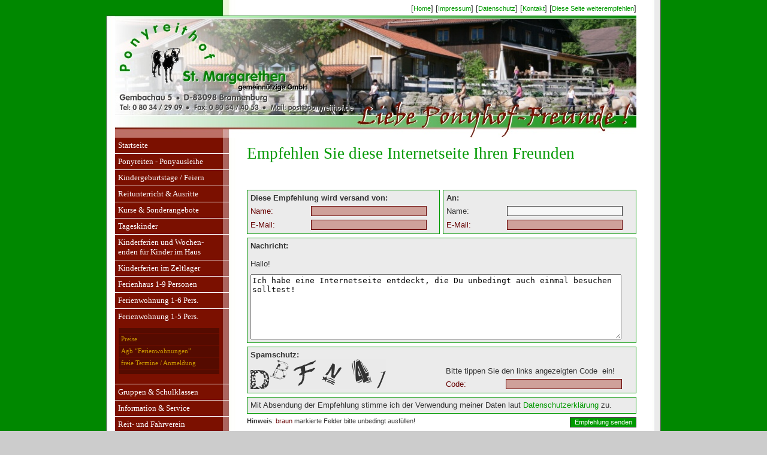

--- FILE ---
content_type: text/html; charset=ISO-8859-1
request_url: https://www.ponyreithof.de/start/empfehlen.php?url=start/reservierung_whg_hs&navid=ferienwohnung2
body_size: 5949
content:
<!DOCTYPE HTML PUBLIC "-//W3C//DTD HTML 4.0 Transitional//EN">
<html>
<head>
<meta http-equiv="Content-Type" content="text/html; charset=ISO-8859-1">
<title>Ponyreithof St. Margarethen - Reiten, Reitferien, Reitunterricht, Ausritte Ponyreiten für Kinder und Familien, Ferienwohnungen, Zeltlager, Ponyhof, Bayern, Oberbayern, Rosenheim, Reitstall</title>
<script type="text/javascript">
function show (id)
{
  if (document.getElementById(id).style.visibility=="hidden")
  {
     document.getElementById(id).style.visibility="visible";
  } else
  {
   document.getElementById(id).style.visibility="hidden";
  }
}
</script>
<meta name="keywords" content="reiten, pferd, reiter, pferde, kinder, ferien, urlaub, ponyhof, ponyreithof, unterricht, reitunterricht, reitstall, reithof, pferdehof, kinderferien, pony, ponies, reitplatz, reithalle, zeltlager, ponyreiten, gewinnspiel, ferienwohnung, oberbayern, rosenheim, brannenburg, kiosk, kind">
<meta name="description" content="Ponyreithof Ponyhof St. Margarethen bietet Reiten, Pferde, Ponyreiten, Reitferien und Urlaub für Kinder, Jugendliche und Familien. Ferienwohnungen, Zeltlager, Reitunterricht in Oberbayern Rosenheim Brannenburg">
<meta name="content-language" content="de">
<meta name="author" content="Stefan Haug - www.sdh-webdesign.de - www.der-websiteprofi.de">
<meta name="rating" content="general">
<meta name="robots" content="index, follow">
<meta name="revisit-after" content="30 days">
<meta name="distribution" content="global">
<meta name="page-topic" content="Reisen, Sport, Kinder, Familien, Reiten, Urlaub">
<meta name="page-type" content="Information">
<meta name="audience" content="all">
<script type="text/javascript">
<!--
function expand(a) {
  thisSec = eval("e_" + a);
  if(thisSec != null) if(thisSec.length) if(thisSec[0].style.display != "none") for(a = 0;a < thisSec.length;a++)thisSec[a].style.display = "none";
  else for(a = 0;a < thisSec.length;a++)thisSec[a].style.display = "inline";
  else thisSec.style.display = thisSec.style.display != "none" ? "none" : "inline";
}
//-->
</script>
<script language="JavaScript">
var speed = 0;
var control = 1;
function blinken()
{
if (control == 1)
{
window.status="Ponyreithof St. Margarethen ...Reitferien für Kinder, Jugendliche und Familien";
control=0;
} 
else
{
window.status="Ponyreithof St. Margarethen ...Reitferien für Kinder, Jugendliche und Familien";
control=1;
}
setTimeout("blinken()",speed);
}
</script>
<link rel=stylesheet type="text/css" href="../start/style.css">
<link rel=stylesheet type="text/css" href="../start/site.css">
<style>
</style>
</head>
<body NOF="(MB=(ZeroMargins, 0, 0, 0, 0), L=(empfehlenLayout, 926, 766))" style="scrollbar-base-color: rgb(0,153,0); scrollbar-arrow-color: rgb(102,0,0);" onLoad="blinken()" topmargin=0 leftmargin=0 marginwidth=0 marginheight=0>
    <table cellpadding=0 cellspacing=0 width="100%" height="100%" valign=top>
        <tr>
            <td valign=top class="TextObject">
                <p style="text-align: center;">
                    <table width="100%" border=0 cellspacing=0 cellpadding=0 nof=te>
                        <tr>
                            <td align="CENTER">
                                <table id="Tabelle99" border=0 background="../img-nav/ponyreithof.jpg" cellspacing=0 cellpadding=0 width=926>
                                    <tr>
                                        <td width=15>
                                            <p><img src="/clearpixel.gif" width=15 height=1></p>
                                        </td>
                                        <td width=190>
                                            <p><img src="/clearpixel.gif" width=190 height=1></p>
                                        </td>
                                        <td width=680>
                                            <p><img src="/clearpixel.gif" width=680 height=1></p>
                                        </td>
                                        <td width=11>
                                            <p><img src="/clearpixel.gif" width=11 height=1></p>
                                        </td>
                                        <td width=30>
                                            <p><img src="/clearpixel.gif" width=30 height=1></p>
                                        </td>
                                    </tr>
                                    <tr>
                                        <td height=25>
                                            <p></p>
                                        </td>
                                        <td colspan=2>
                                            <p style="text-align: right;">[<a style="font-size: 8pt;" href="../index.php">Home</a>] [<a style="font-size: 8pt;" href="/start/impressum.php?navid=ferienwohnung2">Impressum</a>] [<a style="font-size: 8pt;" href="/start/datenschutz.php?navid=ferienwohnung2">Datenschutz</a>] [<a style="font-size: 8pt;" href="/start/kontakt.php?navid=ferienwohnung2">Kontakt</a>]&nbsp;[<a style="font-size: 8pt;" href="/start/empfehlen.php?url=start/empfehlen&navid=ferienwohnung2">Diese Seite weiterempfehlen</a>]</p>
                                        </td>
                                        <td>
                                            <p></p>
                                        </td>
                                        <td>
                                            <p></p>
                                        </td>
                                    </tr>
                                    <tr>
                                        <td style="background-image: url('../img-nav/reiterferien.jpg');">
                                            <p></p>
                                        </td>
                                        <td colspan=2 style="background-image: url('/img-nav/reitschule.jpg');">
                                            <p>
                                                <table width="100%" border=0 cellspacing=0 cellpadding=0 nof=te>
                                                    <tr>
                                                        <td align="LEFT"><img id="Bild3" height=6 width=870 src="../img-nav/reitferien.jpg" border=0></td>
                                                    </tr>
                                                </table>
                                            </p>
                                        </td>
                                        <td>
                                            <p></p>
                                        </td>
                                        <td>
                                            <p></p>
                                        </td>
                                    </tr>
                                    <tr>
                                        <td style="background-image: url('../img-nav/reiterferien2.jpg');">
                                            <p></p>
                                        </td>
                                        <td colspan=2 style="background-image: url('/img-nav/reithof.jpg');">
                                            <p><img id="Bild4" height=198 width=870 src="../ponyhof.jpg" vspace=0 hspace=0 align="TOP" border=0></p>
                                        </td>
                                        <td>
                                            <p></p>
                                        </td>
                                        <td>
                                            <p></p>
                                        </td>
                                    </tr>
                                    <tr>
                                        <td style="background-image: url('../img-nav/reiterferien2.jpg');">
                                            <p></p>
                                        </td>
                                        <td style="background-image: url('../img-nav/reitstall.jpg');" valign=top>
                                            <p>                <table id="Tabelle3" border=0 cellspacing=0 cellpadding=5 width="100%">
                    <tr>
                                                <td width=180 style="background-image: url('../img-nav/kinderferien.jpg');" id="startseite">
                            <p><script type="text/javascript">
<!--
function wechsel_startseite (was) { document.getElementById("startseite").style.backgroundImage = was;}
//-->
</script>
<a style="font-family: 'Comic Sans MS', Tekton, Blueprint, 'Dom Casual', 'Dom Casual BT', cursive; color: rgb(255,255,255); text-decoration: none ;" href="../index.php" onMouseOver="wechsel_startseite('url(/img-nav/reitschule.jpg)')" onMouseOut="wechsel_startseite('url(/img-nav/kinderferien.jpg)')"
>Startseite</a></p>
                        </td>
                    </tr>
                                        <tr>
                                                <td width=180 style="background-image: url('../img-nav/kinderferien.jpg'); border-top: 1pt solid rgb(255,255,255);" id="ponyreiten">
                            <p><script type="text/javascript">
<!--
function wechsel_ponyreiten (was) { document.getElementById("ponyreiten").style.backgroundImage = was;}
//-->
</script>
<a style="font-family: 'Comic Sans MS', Tekton, Blueprint, 'Dom Casual', 'Dom Casual BT', cursive; color: rgb(255,255,255); text-decoration: none ;" href="../ponyreiten/index.php" onMouseOver="wechsel_ponyreiten('url(/img-nav/reitschule.jpg)')" onMouseOut="wechsel_ponyreiten('url(/img-nav/kinderferien.jpg)')"
>Ponyreiten - Ponyausleihe</a></p>
                        </td>
                    </tr>
                                        <tr>
                                                <td width=180 style="background-image: url('../img-nav/kinderferien.jpg'); border-top: 1pt solid rgb(255,255,255);" id="feiern">
                            <p><script type="text/javascript">
<!--
function wechsel_feiern (was) { document.getElementById("feiern").style.backgroundImage = was;}
//-->
</script>
<a style="font-family: 'Comic Sans MS', Tekton, Blueprint, 'Dom Casual', 'Dom Casual BT', cursive; color: rgb(255,255,255); text-decoration: none ;" href="../feiern/index.php" onMouseOver="wechsel_feiern('url(/img-nav/reitschule.jpg)')" onMouseOut="wechsel_feiern('url(/img-nav/kinderferien.jpg)')"
>Kindergeburtstage / Feiern</a></p>
                        </td>
                    </tr>
                    <tr>
                                                <td width=180 style="background-image: url('../img-nav/kinderferien.jpg'); border-top: 1pt solid rgb(255,255,255);" id="reitunterricht">
                            <p><script type="text/javascript">
<!--
function wechsel_reitunterricht (was) { document.getElementById("reitunterricht").style.backgroundImage = was;}
//-->
</script>
<a style="font-family: 'Comic Sans MS', Tekton, Blueprint, 'Dom Casual', 'Dom Casual BT', cursive; color: rgb(255,255,255); text-decoration: none ;" href="../reitunterricht/index.php" onMouseOver="wechsel_reitunterricht('url(/img-nav/reitschule.jpg)')" onMouseOut="wechsel_reitunterricht('url(/img-nav/kinderferien.jpg)')"
>Reitunterricht &amp; Ausritte</a></p>
                        </td>
                    </tr>
                                        <tr>
                                                <td width=180 style="background-image: url('../img-nav/kinderferien.jpg'); border-top: 1pt solid rgb(255,255,255);" id="kurseundsonderangebote">
                            <p><script type="text/javascript">
<!--
function wechsel_kurseundsonderangebote (was) { document.getElementById("kurseundsonderangebote").style.backgroundImage = was;}
//-->
</script>
<a style="font-family: 'Comic Sans MS', Tekton, Blueprint, 'Dom Casual', 'Dom Casual BT', cursive; color: rgb(255,255,255); text-decoration: none ;" href="../kurse-und-sonderangebote/index.php" onMouseOver="wechsel_kurseundsonderangebote('url(/img-nav/reitschule.jpg)')" onMouseOut="wechsel_kurseundsonderangebote('url(/img-nav/kinderferien.jpg)')"
>Kurse &amp; Sonderangebote</a></p>
                        </td>
                    </tr>
                                        <tr>
                                                <td width=180 style="background-image: url('../img-nav/kinderferien.jpg'); border-top: 1pt solid rgb(255,255,255);" id="tageskinder">
                            <p><script type="text/javascript">
<!--
function wechsel_tageskinder (was) { document.getElementById("tageskinder").style.backgroundImage = was;}
//-->
</script>
<a style="font-family: 'Comic Sans MS', Tekton, Blueprint, 'Dom Casual', 'Dom Casual BT', cursive; color: rgb(255,255,255); text-decoration: none ;" href="../tageskinder/index.php" onMouseOver="wechsel_tageskinder('url(/img-nav/reitschule.jpg)')" onMouseOut="wechsel_tageskinder('url(/img-nav/kinderferien.jpg)')"
>Tageskinder</a></p>
                        </td>
                    </tr>
                    <tr>
                                                <td width=180 style="background-image: url('../img-nav/kinderferien.jpg'); border-top: 1pt solid rgb(255,255,255);" id="kinderferienimhaus">
                            <p><script type="text/javascript">
<!--
function wechsel_kinderferienimhaus (was) { document.getElementById("kinderferienimhaus").style.backgroundImage = was;}
//-->
</script>
<a style="font-family: 'Comic Sans MS', Tekton, Blueprint, 'Dom Casual', 'Dom Casual BT', cursive; color: rgb(255,255,255); text-decoration: none ;" href="../kinderferien-im-haus/index.php" onMouseOver="wechsel_kinderferienimhaus('url(/img-nav/reitschule.jpg)')" onMouseOut="wechsel_kinderferienimhaus('url(/img-nav/kinderferien.jpg)')"
>Kinderferien und Wochen-<br>enden für Kinder im Haus</a></p>
                        </td>
                    </tr>
                                        <tr>
                                                <td width=180 style="background-image: url('../img-nav/kinderferien.jpg'); border-top: 1pt solid rgb(255,255,255);" id="kinderferienimzeltlager">
                            <p><script type="text/javascript">
<!--
function wechsel_kinderferienimzeltlager (was) { document.getElementById("kinderferienimzeltlager").style.backgroundImage = was;}
//-->
</script>
<a style="font-family: 'Comic Sans MS', Tekton, Blueprint, 'Dom Casual', 'Dom Casual BT', cursive; color: rgb(255,255,255); text-decoration: none ;" href="../kinderferien-im-zeltlager/index.php" onMouseOver="wechsel_kinderferienimzeltlager('url(/img-nav/reitschule.jpg)')" onMouseOut="wechsel_kinderferienimzeltlager('url(/img-nav/kinderferien.jpg)')"
>Kinderferien im Zeltlager</a></p>
                        </td>
                    </tr>
                                        <tr>
                                                <td width=180 style="background-image: url('../img-nav/kinderferien.jpg'); border-top: 1pt solid rgb(255,255,255);" id="ferienhaus">
                            <p><script type="text/javascript">
<!--
function wechsel_ferienhaus (was) { document.getElementById("ferienhaus").style.backgroundImage = was;}
//-->
</script>
<a style="font-family: 'Comic Sans MS', Tekton, Blueprint, 'Dom Casual', 'Dom Casual BT', cursive; color: rgb(255,255,255); text-decoration: none ;" href="../ferienhaus/index.php" onMouseOver="wechsel_ferienhaus('url(/img-nav/reitschule.jpg)')" onMouseOut="wechsel_ferienhaus('url(/img-nav/kinderferien.jpg)')"
>Ferienhaus 1-9 Personen</a></p>
                        </td>
                    </tr>
                                        <tr>
                                                <td width=180 style="background-image: url('../img-nav/kinderferien.jpg'); border-top: 1pt solid rgb(255,255,255);" id="ferienwohnung1">
                            <p><script type="text/javascript">
<!--
function wechsel_ferienwohnung1 (was) { document.getElementById("ferienwohnung1").style.backgroundImage = was;}
//-->
</script>
<a style="font-family: 'Comic Sans MS', Tekton, Blueprint, 'Dom Casual', 'Dom Casual BT', cursive; color: rgb(255,255,255); text-decoration: none ;" href="../ferienwohnung1/index.php" onMouseOver="wechsel_ferienwohnung1('url(/img-nav/reitschule.jpg)')" onMouseOut="wechsel_ferienwohnung1('url(/img-nav/kinderferien.jpg)')"
>Ferienwohnung 1-6 Pers.</a></p>
                        </td>
                    </tr>
                                        <tr>
                                                <td width=180 style="background-image: url('../img-nav/kinderferien.jpg'); border-top: 1pt solid rgb(255,255,255);" id="ferienwohnung2">
                            <p><script type="text/javascript">
<!--
function wechsel_ferienwohnung2 (was) { document.getElementById("ferienwohnung2").style.backgroundImage = was;}
//-->
</script>
<a style="font-family: 'Comic Sans MS', Tekton, Blueprint, 'Dom Casual', 'Dom Casual BT', cursive; color: rgb(255,255,255); text-decoration: none ;" href="../ferienwohnung2/index.php" onMouseOver="wechsel_ferienwohnung2('url(/img-nav/reitschule.jpg)')" onMouseOut="wechsel_ferienwohnung2('url(/img-nav/kinderferien.jpg)')"
>Ferienwohnung 1-5 Pers.</a></p>
                        </td>
                    </tr>
                                        <tr>
                        <td width=180 style="background-image: url('../img-nav/kinderferien.jpg');">
                            <p>
                                <table id="Tabelle9" border=0 cellspacing=1 cellpadding=4 width="100%">
                                    <tr>
                                        <td width=160 style="background-image: url('../img-nav/pferdehof.jpg');" height=4>
                                            <p></p>
                                        </td>
                                        <td width=1>
                                            <p></p>
                                        </td>
                                    </tr>
                                    <tr>
                                                                                <td width=160 style="background-image: url('../img-nav/pferdehof.jpg');" id="preise">
                                            <p style="text-align: left;"><script type="text/javascript">
<!--
function wechsel_preise (was) { document.getElementById("preise").style.backgroundImage = was;}
//-->
</script>
<a style="font-family: 'Comic Sans MS', Tekton, Blueprint, 'Dom Casual', 'Dom Casual BT', cursive; font-size: 8pt; color: rgb(204,153,0); text-decoration: none ;" href="../ferienwohnung2/preise.php" onMouseOver="wechsel_preise('url(/img-nav/reithof.jpg)')" onMouseOut="wechsel_preise('url(/img-nav/pferdehof.jpg)')"
>Preise</a></p>
                                        </td>
                                        <td>
                                            <p></p>
                                        </td>
                                    </tr>
                                    <tr>
                                                                                <td width=160 style="background-image: url('../img-nav/pferdehof.jpg');" id="agb">
                                            <p style="text-align: left;"><script type="text/javascript">
<!--
function wechsel_agb (was) { document.getElementById("agb").style.backgroundImage = was;}
//-->
</script>
<a style="font-family: 'Comic Sans MS', Tekton, Blueprint, 'Dom Casual', 'Dom Casual BT', cursive; font-size: 8pt; color: rgb(204,153,0); text-decoration: none ;" href="../ferienwohnung2/agb.php" onMouseOver="wechsel_agb('url(/img-nav/reithof.jpg)')" onMouseOut="wechsel_agb('url(/img-nav/pferdehof.jpg)')"
>Agb “Ferienwohnungen”</a></p>
                                        </td>
                                        <td>
                                            <p></p>
                                        </td>
                                    </tr>
                                    <tr>
                                                                                <td width=160 style="background-image: url('../img-nav/pferdehof.jpg');" id="reservierung">
                                            <p><script type="text/javascript">
<!--
function wechsel_reservierung (was) { document.getElementById("reservierung").style.backgroundImage = was;}
//-->
</script>
<a style="font-family: 'Comic Sans MS', Tekton, Blueprint, 'Dom Casual', 'Dom Casual BT', cursive; font-size: 8pt; color: rgb(204,153,0); text-decoration: none ;" href="/start/reservierung_whg_hs.php?navid=ferienwohnung2" onMouseOver="wechsel_reservierung('url(/img-nav/reithof.jpg)')" onMouseOut="wechsel_reservierung('url(/img-nav/pferdehof.jpg)')"
>freie Termine / Anmeldung</a></p>
                                        </td>
                                        <td>
                                            <p></p>
                                        </td>
                                    </tr>
                                    <tr>
                                        <td height=4 style="background-image: url('/img-nav/pferdehof.jpg');">
                                            <p></p>
                                        </td>
                                        <td>
                                            <p></p>
                                        </td>
                                    </tr>
                                    <tr>
                                        <td>
                                            <p><table width="100%" border=0 cellspacing=0 cellpadding=0><tr><td align="CENTER"><img src="/clearpixel.gif" width=152 height=1 border=0></td></tr></table></p>
                                        </td>
                                        <td>
                                            <p></p>
                                        </td>
                                    </tr>
                                </table>
                            </p>
                        </td>
                    </tr>
                                        <tr>
                                                <td width=180 style="background-image: url('../img-nav/kinderferien.jpg'); border-top: 1pt solid rgb(255,255,255);" id="gruppenschulklassen">
                            <p><script type="text/javascript">
<!--
function wechsel_gruppenschulklassen (was) { document.getElementById("gruppenschulklassen").style.backgroundImage = was;}
//-->
</script>
<a style="font-family: 'Comic Sans MS', Tekton, Blueprint, 'Dom Casual', 'Dom Casual BT', cursive; color: rgb(255,255,255); text-decoration: none ;" href="../gruppen/index.php" onMouseOver="wechsel_gruppenschulklassen('url(/img-nav/reitschule.jpg)')" onMouseOut="wechsel_gruppenschulklassen('url(/img-nav/kinderferien.jpg)')"
>Gruppen &amp; Schulklassen</a></p>
                        </td>
                    </tr>
                                        <tr>
                                                <td width=180 style="background-image: url('../img-nav/kinderferien.jpg'); border-top: 1pt solid rgb(255,255,255);" height=19 id="service">
                            <p><script type="text/javascript">
<!--
function wechsel_service (was) { document.getElementById("service").style.backgroundImage = was;}
//-->
</script>
<a style="font-family: 'Comic Sans MS', Tekton, Blueprint, 'Dom Casual', 'Dom Casual BT', cursive; color: rgb(255,255,255); text-decoration: none ;" href="../service/index.php" onMouseOver="wechsel_service('url(/img-nav/reitschule.jpg)')" onMouseOut="wechsel_service('url(/img-nav/kinderferien.jpg)')"
>Information &amp; Service</a></p>
                        </td>
                    </tr>
                                        <tr>
                                                <td width=180 style="background-image: url('../img-nav/kinderferien.jpg'); border-top: 1pt solid rgb(255,255,255);" id="rufv">
                            <p><script type="text/javascript">
<!--
function wechsel_rufv (was) { document.getElementById("rufv").style.backgroundImage = was;}
//-->
</script>
<a style="font-family: 'Comic Sans MS', Tekton, Blueprint, 'Dom Casual', 'Dom Casual BT', cursive; color: rgb(255,255,255); text-decoration: none ;" href="http://www.rufv-st-margarethen.de" onMouseOver="wechsel_rufv('url(/img-nav/reitschule.jpg)')" onMouseOut="wechsel_rufv('url(/img-nav/kinderferien.jpg)')"
>Reit- und Fahrverein</a></p>
                        </td>
                    </tr>
                                        <tr>
                        <td height=16>
                            <p></p>
                        </td>
                    </tr>
                                        <tr>
                        <td height=180>
                            <p></p>
                        </td>
                    </tr>
                                    </table>
                </p>
                                        </td>
                                        <td colspan=2 valign=top>
                                            <p>
                                                <table width="100%" border=0 cellspacing=0 cellpadding=0 nof=te>
                                                    <tr>
                                                        <td align="RIGHT">
                                                            <table id="Tabelle5" border=0 cellspacing=0 cellpadding=0 width=672>
                                                                <tr>
                                                                    <td colspan=6 style="padding: 11px;">
                                                                        <h1><div style="position:relative; left:75; top:75; width:0; height:0; border:0">
<div id="datenschutzerklaerung" style='position:absolute; padding:0px; left:0; top:0;visibility:hidden'>
<table BGCOLOR="#FFFFFF">
<tr>
<td style="padding: 10px;">
<p><b><span style="font-size: 14pt;">Datenschutzerklärung</span></p></p>
</td>
<td align="right" valign="top" style="padding: 5px;">
<p style="text-align: right;">[<a href="javascript:show('datenschutzerklaerung')">schließen</a>]</p>
</td>
</tr>
<tr>
<td colspan=2 style="padding: 5px;">
<iframe width="500" height="250" frameborder="0" scrolling="yes" marginheight="0" marginwidth="0" src="https://www.ponyreithof.de/htm-nav/datenschutzerklaerung.php">Falls die Datenschutzerklärung nicht automatisch angezeigt wird, klicken Sie bitte <a href="https://www.ponyreithof.de/htm-nav/datenschutzerklaerung.php" target="newwindow">hier</a>.</iframe>
</td>
</tr>
</table>
</div>
</div>Empfehlen Sie diese Internetseite Ihren Freunden</td>
                                                                </tr>
                                                                                                                                <tr>
                                                                    <td colspan=6 style="padding: 11px;">
                                                                        <p>
                                                                            <table width="100%" border=0 cellspacing=0 cellpadding=0 nof=te>
                                                                                <tr>
                                                                                    <td align="CENTER">
                                                                                        <form name="empfehlen" action="./empfehlen.php" METHOD=POST>
                                                                                            <input TYPE=HIDDEN name="action" value="send"><input TYPE=HIDDEN name="url" value="start/reservierung_whg_hs"><input TYPE=HIDDEN name="navid" value="ferienwohnung2"><input TYPE=HIDDEN name="sz" value="5">
                                                                                            <table id="Tabelle12" border=0 cellspacing=0 cellpadding=0 width=650>
                                                                                                                                                                                                <tr>
                                                                                                    <td width=322>
                                                                                                        <p><table width="100%" border=0 cellspacing=0 cellpadding=0><tr><td align="CENTER"><img src="/clearpixel.gif" width=322 height=1 border=0></td></tr></table></p>
                                                                                                    </td>
                                                                                                    <td width=6>
                                                                                                        <p><table width="100%" border=0 cellspacing=0 cellpadding=0><tr><td align="CENTER"><img src="/clearpixel.gif" width=5 height=1 border=0></td></tr></table></p>
                                                                                                    </td>
                                                                                                    <td width=322>
                                                                                                        <p><table width="100%" border=0 cellspacing=0 cellpadding=0><tr><td align="CENTER"><img src="/clearpixel.gif" width=322 height=5 border=0></td></tr></table></p>
                                                                                                    </td>
                                                                                                </tr>
                                                                                                <tr>
                                                                                                    <td width=322 style="background-image: url('../img-nav/ponyhof.gif'); border: 1pt solid rgb(0,153,0); padding: 2px;">
                                                                                                        <p>
                                                                                                            <table id="Tabelle48" border=0 cellspacing=0 cellpadding=0 width=300>
                                                                                                                <tr>
                                                                                                                    <td colspan=2 style="padding: 3px;">
                                                                                                                        <p style="text-align: left;"><b>Diese Empfehlung wird versand von:</b></p>
                                                                                                                    </td>
                                                                                                                </tr>
                                                                                                                <tr>
                                                                                                                    <td width=50 style="padding: 3px;">
                                                                                                                        <p><span style="color: rgb(102,0,0);">Name:</span></p>
                                                                                                                    </td>
                                                                                                                    <td width=250 style="padding: 3px;">
                                                                                                                        <p>
                                                                                                                            <table width="100%" border=0 cellspacing=0 cellpadding=0 nof=te>
                                                                                                                                <tr>
                                                                                                                                    <td align="RIGHT"><input id="Eingabefeld8" type=text name="absname" value="" size=30 maxlength=50 class="pflichtfield"></td>
                                                                                                                                </tr>
                                                                                                                            </table>
                                                                                                                        </p>
                                                                                                                    </td>
                                                                                                                </tr>
                                                                                                                <tr>
                                                                                                                    <td width=50 style="padding: 3px;">
                                                                                                                        <p><span style="color: rgb(102,0,0);">E-Mail:</span></p>
                                                                                                                    </td>
                                                                                                                    <td width=250 style="padding: 3px;">
                                                                                                                        <p>
                                                                                                                            <table width="100%" border=0 cellspacing=0 cellpadding=0 nof=te>
                                                                                                                                <tr>
                                                                                                                                    <td align="RIGHT"><input id="Eingabefeld9" type=text name="absmail" value="" size=30 maxlength=50 class="pflichtfield"></td>
                                                                                                                                </tr>
                                                                                                                            </table>
                                                                                                                        </p>
                                                                                                                    </td>
                                                                                                                </tr>
                                                                                                            </table>
                                                                                                        </p>
                                                                                                    </td>
                                                                                                    <td>
                                                                                                        <p></p>
                                                                                                    </td>
                                                                                                    <td width=322 style="background-image: url('../img-nav/ponyhof.gif'); border: 1pt solid rgb(0,153,0); padding: 2px;">
                                                                                                        <p>
                                                                                                            <table id="Tabelle49" border=0 cellspacing=0 cellpadding=0 width=300>
                                                                                                                <tr>
                                                                                                                    <td colspan=2 style="padding: 3px;">
                                                                                                                        <p style="text-align: left;"><b>An:</b></p>
                                                                                                                    </td>
                                                                                                                </tr>
                                                                                                                <tr>
                                                                                                                    <td width=50 style="padding: 3px;">
                                                                                                                        <p>Name:</p>
                                                                                                                    </td>
                                                                                                                    <td width=250 style="padding: 3px;">
                                                                                                                        <p>
                                                                                                                            <table width="100%" border=0 cellspacing=0 cellpadding=0 nof=te>
                                                                                                                                <tr>
                                                                                                                                    <td align="RIGHT"><input id="Eingabefeld10" type=text name="empfname" value="" size=30 maxlength=50 class="formfield"></td>
                                                                                                                                </tr>
                                                                                                                            </table>
                                                                                                                        </p>
                                                                                                                    </td>
                                                                                                                </tr>
                                                                                                                <tr>
                                                                                                                    <td width=50 style="padding: 3px;">
                                                                                                                        <p><span style="color: rgb(102,0,0);">E-Mail:</span></p>
                                                                                                                    </td>
                                                                                                                    <td width=250 style="padding: 3px;">
                                                                                                                        <p>
                                                                                                                            <table width="100%" border=0 cellspacing=0 cellpadding=0 nof=te>
                                                                                                                                <tr>
                                                                                                                                    <td align="RIGHT"><input id="Eingabefeld11" type=text name="empfmail" value="" size=30 maxlength=50 class="pflichtfield"></td>
                                                                                                                                </tr>
                                                                                                                            </table>
                                                                                                                        </p>
                                                                                                                    </td>
                                                                                                                </tr>
                                                                                                            </table>
                                                                                                        </p>
                                                                                                    </td>
                                                                                                </tr>
                                                                                                <tr>
                                                                                                    <td colspan=3 style="padding: 3px;" height=5>
                                                                                                        <p></p>
                                                                                                    </td>
                                                                                                </tr>
                                                                                                <tr>
                                                                                                    <td colspan=3 style="background-image: url('../img-nav/ponyhof.gif'); padding: 5px; border-left: 1pt solid rgb(0,153,0); border-top: 1pt solid rgb(0,153,0); border-right: 1pt solid rgb(0,153,0);">
                                                                                                        <p><b>Nachricht:<br></b><br>Hallo!</p>
                                                                                                    </td>
                                                                                                </tr>
                                                                                                <tr>
                                                                                                    <td colspan=3 style="background-image: url('../img-nav/ponyhof.gif'); padding: 5px; border-left: 1pt solid rgb(0,153,0); border-right: 1pt solid rgb(0,153,0); border-bottom: 1pt solid rgb(0,153,0);">
                                                                                                        <p><textarea WRAP=PHYSICAL name="mitteilung" rows=7 cols=75 class="formfield; style="width:650px;">Ich habe eine Internetseite entdeckt, die Du unbedingt auch einmal besuchen solltest!</textarea></p>
                                                                                                    </td>
                                                                                                </tr>
                                                                                                <tr>
                                                                                                    <td colspan=3 style="padding: 3px;" height=5>
                                                                                                        <p></p>
                                                                                                    </td>
                                                                                                </tr>
                                                                                                <tr>
                                                                                                    <td width=322 style="background-image: url('../img-nav/ponyhof.gif'); padding: 5px; border-left: 1pt solid rgb(0,153,0); border-top: 1pt solid rgb(0,153,0); border-bottom: 1pt solid rgb(0,153,0);">
                                                                                                        <p><b>Spamschutz:</b><br>
                                                                                                            <table id="Tabelle98" border=0 cellspacing=0 cellpadding=0 width=227>
                                                                                                                <tr>
                                                                                                                    <td width=227 style="background-image: url('/img-nav/kontrolleurlaub.gif');">
                                                                                                                        <p><table width="100%" border=0 cellspacing=0 cellpadding=0><tr><td align="CENTER"><img src="/clearpixel.gif" width=227 height=50 border=0></td></tr></table></p>
                                                                                                                    </td>
                                                                                                                </tr>
                                                                                                            </table>
                                                                                                        </p>
                                                                                                    </td>
                                                                                                    <td width=6 style="background-image: url('../img-nav/ponyhof.gif'); border-top: 1pt solid rgb(0,153,0); border-bottom: 1pt solid rgb(0,153,0);">
                                                                                                        <p>&nbsp;</p>
                                                                                                    </td>
                                                                                                    <td valign=bottom width=322 style="background-image: url('../img-nav/ponyhof.gif'); padding: 2px; border-top: 1pt solid rgb(0,153,0); border-right: 1pt solid rgb(0,153,0); border-bottom: 1pt solid rgb(0,153,0);">
                                                                                                        <p>
                                                                                                            <table id="Tabelle97" border=0 cellspacing=0 cellpadding=0 width=300>
                                                                                                                <tr>
                                                                                                                    <td colspan=2 style="padding: 3px;">
                                                                                                                        <p>Bitte tippen Sie den links angezeigten Code&nbsp; ein!</p>
                                                                                                                    </td>
                                                                                                                </tr>
                                                                                                                <tr>
                                                                                                                    <td width=50 style="padding: 3px;">
                                                                                                                        <p><span style="color: rgb(102,0,0);">Code:</span></p>
                                                                                                                    </td>
                                                                                                                    <td width=250 style="padding: 3px;">
                                                                                                                        <p>
                                                                                                                            <table width="100%" border=0 cellspacing=0 cellpadding=0 nof=te>
                                                                                                                                <tr>
                                                                                                                                    <td align="RIGHT"><input id="Eingabefeld12" type=text name="code" value="" size=30 maxlength=6 class="pflichtfield"></td>
                                                                                                                                </tr>
                                                                                                                            </table>
                                                                                                                        </p>
                                                                                                                    </td>
                                                                                                                </tr>
                                                                                                            </table>
                                                                                                        </p>
                                                                                                    </td>
                                                                                                </tr>
                                                                                                <tr>
                                                                                                    <td colspan=3 style="padding: 3px;" height=5>
                                                                                                        <p></p>
                                                                                                    </td>
                                                                                                </tr>
                                                                                                <tr>
                                                                                                    <td colspan=3 style="background-image: url('../img-nav/ponyhof.gif'); border: 1pt solid rgb(0,153,0); padding: 5px;">
                                                                                                        <p style="text-align: left;">Mit Absendung der Empfehlung stimme ich der Verwendung meiner Daten laut <a href="javascript:show('datenschutzerklaerung')">Datenschutzerklärung</a> zu.</p>
                                                                                                    </td>
                                                                                                </tr>
                                                                                                <tr>
                                                                                                    <td colspan=3 style="padding: 3px;" height=5>
                                                                                                        <p></p>
                                                                                                    </td>
                                                                                                </tr>
                                                                                                <tr>
                                                                                                    <td valign=top width=322>
                                                                                                        <p><span style="font-size: 8pt;"><b>Hinweis</b>: <span style="color: rgb(102,0,0);">braun</span> markierte Felder bitte unbedingt ausfüllen!</span></p>
                                                                                                    </td>
                                                                                                    <td>
                                                                                                        <p></p>
                                                                                                    </td>
                                                                                                    <td width=322>
                                                                                                        <p>
                                                                                                            <table width="100%" border=0 cellspacing=0 cellpadding=0 nof=te>
                                                                                                                <tr>
                                                                                                                    <td align="RIGHT"><input type=submit name="Schaltfläche20" value="Empfehlung senden" id="Schaltflaeche20" class="button"></td>
                                                                                                                </tr>
                                                                                                            </table>
                                                                                                        </p>
                                                                                                    </td>
                                                                                                </tr>
                                                                                            </table>
                                                                                        </form>
                                                                                    </td>
                                                                                </tr>
                                                                            </table>
                                                                        </p>
                                                                    </td>
                                                                </tr>
                                                                                                                                <tr>
                                                                    <td width=112>
                                                                        <p><table width="100%" border=0 cellspacing=0 cellpadding=0><tr><td align="CENTER"><img src="/clearpixel.gif" width=112 height=1 border=0></td></tr></table></p>
                                                                    </td>
                                                                    <td width=112>
                                                                        <p><table width="100%" border=0 cellspacing=0 cellpadding=0><tr><td align="CENTER"><img src="/clearpixel.gif" width=112 height=1 border=0></td></tr></table></p>
                                                                    </td>
                                                                    <td width=112>
                                                                        <p><table width="100%" border=0 cellspacing=0 cellpadding=0><tr><td align="CENTER"><img src="/clearpixel.gif" width=112 height=1 border=0></td></tr></table></p>
                                                                    </td>
                                                                    <td width=112>
                                                                        <p><table width="100%" border=0 cellspacing=0 cellpadding=0><tr><td align="CENTER"><img src="/clearpixel.gif" width=112 height=1 border=0></td></tr></table></p>
                                                                    </td>
                                                                    <td width=112>
                                                                        <p><table width="100%" border=0 cellspacing=0 cellpadding=0><tr><td align="CENTER"><img src="/clearpixel.gif" width=112 height=1 border=0></td></tr></table></p>
                                                                    </td>
                                                                    <td width=112>
                                                                        <p><table width="100%" border=0 cellspacing=0 cellpadding=0><tr><td align="CENTER"><img src="/clearpixel.gif" width=112 height=1 border=0></td></tr></table></p>
                                                                    </td>
                                                                </tr>
                                                            </table>
                                                        </td>
                                                    </tr>
                                                </table>
                                            </p>
                                        </td>
                                        <td>
                                            <p></p>
                                        </td>
                                    </tr>
                                </table>
                            </td>
                        </tr>
                    </table>
                </p>
            </td>
        </tr>
    </table>
</body>
</html>
 

--- FILE ---
content_type: text/html; charset=ISO-8859-1
request_url: https://www.ponyreithof.de/htm-nav/datenschutzerklaerung.php
body_size: 6083
content:
<!DOCTYPE HTML PUBLIC "-//W3C//DTD HTML 4.0 Transitional//EN"><html><head><meta http-equiv="Content-Type" content="text/html; charset=ISO-8859-1"><title>-</title><meta name="robots" content="noindex"><link rel=stylesheet type="text/css" href="../htm-nav/style.css"><link rel=stylesheet type="text/css" href="../htm-nav/site.css"><style></style></head><body NOF="(MB=(navigation, 0, 0, 0, 0), L=(datenschutzerklaerungLayout, 585, 4295))" style="background-color: rgb(255,255,255); background-image: none;" topmargin=0 leftmargin=0 marginwidth=0 marginheight=0><table cellpadding=0 cellspacing=0 width="100%" height="100%" valign=top><tr><td valign=top class="TextObject" style="padding: 5pt;"><p>Wir freuen uns über Ihr Interesse an unserer Homepage und unserem Unternehmen. Der Schutz Ihrer personenbezogenen Daten bei der Erhebung, Verarbeitung und Nutzung anlässlich Ihres Besuchs auf unserer Homepage ist uns ein wichtiges Anliegen.<br><br>Personenbezogene Daten (nachfolgend zumeist nur „Daten“ genannt) werden von uns nur im Rahmen der Erforderlichkeit sowie zum Zwecke der Bereitstellung eines funktionsfähigen und nutzerfreundlichen Internetauftritts, inklusive seiner Inhalte und der dort angebotenen Leistungen, verarbeitet.<br><br>Gemäß Art. 4 Ziffer 1. der Verordnung (EU) 2016/679, also der Datenschutz-Grundverordnung (nachfolgend nur „DSGVO“ genannt), gilt als „Verarbeitung“ jeder mit oder ohne Hilfe automatisierter Verfahren ausgeführter Vorgang oder jede solche Vorgangsreihe im Zusammenhang mit personenbezogenen Daten, wie das Erheben, das Erfassen, die Organisation, das Ordnen, die Speicherung, die Anpassung oder Veränderung, das Auslesen, das Abfragen, die Verwendung, die Offenlegung durch Übermittlung, Verbreitung oder eine andere Form der Bereitstellung, den Abgleich oder die Verknüpfung, die Einschränkung, das Löschen oder die Vernichtung.<br><br>Mit der nachfolgenden Datenschutzerklärung informieren wir Sie insbesondere über Art, Umfang, Zweck, Dauer und Rechtsgrundlage der Verarbeitung personenbezogener Daten, soweit wir entweder allein oder gemeinsam mit anderen über die Zwecke und Mittel der Verarbeitung entscheiden. Zudem informieren wir Sie nachfolgend über die von uns zu Optimierungszwecken sowie zur Steigerung der Nutzungsqualität eingesetzten Fremdkomponenten, soweit hierdurch Dritte Daten in wiederum eigener Verantwortung verarbeiten.<br><br>Unsere Datenschutzerklärung ist wie folgt gegliedert:<br><br>I. Informationen über uns als Verantwortliche<br>II. Rechte der Nutzer und Betroffenen<br>III. Informationen zur Datenverarbeitung<br><br><br><b>I. Informationen über uns als Verantwortliche</b></p><p>Verantwortlicher Anbieter dieses Internetauftritts im datenschutzrechtlichen Sinne ist:<br><br>Ponyreithof St. Margerethen gemeinnützige GmbH<br>Gembachau 5<br>83098 Brannenburg<br>Deutschland<br><br>Telefon: +49 (0)8034 2909<br>Telefax: +49 (0)8034 4053<br>E-Mail: <a href="../start/kontakt.php">post@ponyreithof.de</a><br><br>vertreten durch:<br><br>- Stefan Haug, Anschrift und Kontaktdaten wie Gesellschaft<br>- Matthias Haug, Anschrift und Kontaktdaten wie Gesellschaft<br><br>Datenschutzbeauftragte/r beim Anbieter ist:<br><br>Stefan Haug, Anschrift und Kontaktdaten wie Gesellschaft<br><br><br><b>II. Rechte der Nutzer und Betroffenen</b><br><br>Mit Blick auf die nachfolgend noch näher beschriebene Datenverarbeitung haben die Nutzer und Betroffenen das Recht</p><ul><li><div align=justify>auf Bestätigung, ob sie betreffende Daten verarbeitet werden, auf Auskunft über die verarbeiteten Daten, auf weitere Informationen über die Datenverarbeitung sowie auf Kopien der Daten (vgl. auch Art. 15 DSGVO); </div></li><li><div align=justify>auf Berichtigung oder Vervollständigung unrichtiger bzw. unvollständiger Daten (vgl. auch Art. 16 DSGVO); </div></li><li><div align=justify>auf unverzügliche Löschung der sie betreffenden Daten (vgl. auch Art. 17 DSGVO), oder, alternativ, soweit eine weitere Verarbeitung gemäß Art. 17 Abs. 3 DSGVO erforderlich ist, auf Einschränkung der Verarbeitung nach Maßgabe von Art. 18 DSGVO; </div></li><li><div align=justify>auf Erhalt der sie betreffenden und von ihnen bereitgestellten Daten und auf Übermittlung dieser Daten an andere Anbieter/Verantwortliche (vgl. auch Art. 20 DSGVO); </div></li><li><div align=justify>auf Beschwerde gegenüber der Aufsichtsbehörde, sofern sie der Ansicht sind, dass die sie betreffenden Daten durch den Anbieter unter Verstoß gegen datenschutzrechtliche Bestimmungen verarbeitet werden (vgl. auch Art. 77 DSGVO).</div></li></ul><p>Darüber hinaus ist der Anbieter dazu verpflichtet, alle Empfänger, denen gegenüber Daten durch den Anbieter offengelegt worden sind, über jedwede Berichtigung oder Löschung von Daten oder die Einschränkung der Verarbeitung, die aufgrund der Artikel 16, 17 Abs. 1, 18 DSGVO erfolgt, zu unterrichten. Diese Verpflichtung besteht jedoch nicht, soweit diese Mitteilung unmöglich oder mit einem unverhältnismäßigen Aufwand verbunden ist. Unbeschadet dessen hat der Nutzer ein Recht auf Auskunft über diese Empfänger.<br><br><b>Ebenfalls haben die Nutzer und Betroffenen nach Art. 21 DSGVO das Recht auf Widerspruch gegen die künftige Verarbeitung der sie betreffenden Daten, sofern die Daten durch den Anbieter nach Maßgabe von Art. 6 Abs. 1 lit. f) DSGVO verarbeitet werden. Insbesondere ist ein Widerspruch gegen die Datenverarbeitung zum Zwecke der Direktwerbung statthaft.<br><br><br>III. Informationen zur Datenverarbeitung<br><br></b>Ihre bei Nutzung unseres Internetauftritts verarbeiteten Daten werden gelöscht oder gesperrt, sobald der Zweck der Speicherung entfällt, der Löschung der Daten keine gesetzlichen Aufbewahrungspflichten entgegenstehen und nachfolgend keine anderslautenden Angaben zu einzelnen Verarbeitungsverfahren gemacht werden.<br><br><br><b>Serverdaten</b><br><br>Aus technischen Gründen, insbesondere zur Gewährleistung eines sicheren und stabilen Internetauftritts, werden Daten durch Ihren Internet-Browser an uns bzw. an unseren Webspace-Provider übermittelt. Mit diesen sog. Server-Logfiles werden u.a. Typ und Version Ihres Internetbrowsers, das Betriebssystem, die Website, von der aus Sie auf unseren Internetauftritt gewechselt haben (Referrer URL), die Website(s) unseres Internetauftritts, die Sie besuchen, Datum und Uhrzeit des jeweiligen Zugriffs sowie die IP-Adresse des Internetanschlusses, von dem aus die Nutzung unseres Internetauftritts erfolgt, erhoben.<br><br>Diese so erhobenen Daten werden vorrübergehend gespeichert, dies jedoch nicht gemeinsam mit anderen Daten von Ihnen.<br><br>Diese Speicherung erfolgt auf der Rechtsgrundlage von Art. 6 Abs. 1 lit. f) DSGVO. Unser berechtigtes Interesse liegt in der Verbesserung, Stabilität, Funktionalität und Sicherheit unseres Internetauftritts.<br><br>Die Daten werden spätestens nach sieben Tage wieder gelöscht, soweit keine weitere Aufbewahrung zu Beweiszwecken erforderlich ist. Andernfalls sind die Daten bis zur endgültigen Klärung eines Vorfalls ganz oder teilweise von der Löschung ausgenommen.<br><br><br><b>Vertragsabwicklung</b><br><br>Die von Ihnen zur Inanspruchnahme unseres Waren- und/oder Dienstleistungsangebots übermittelten Daten werden von uns zum Zwecke der Vertragsabwicklung verarbeitet und sind insoweit erforderlich. Vertragsschluss und Vertragsabwicklung sind ohne Bereitstellung Ihrer Daten nicht möglich.<br><br>Rechtsgrundlage für die Verarbeitung ist Art. 6 Abs. 1 lit. b) DSGVO.<br><br>Wir löschen die Daten mit vollständiger Vertragsabwicklung, müssen dabei aber die steuer- und handelsrechtlichen Aufbewahrungsfristen beachten.<br><br>Im Rahmen der Vertragsabwicklung geben wir Ihre Daten an das mit der Warenlieferung beauftragte Transportunternehmen oder an den Finanzdienstleister weiter, soweit die Weitergabe zur Warenauslieferung oder zu Bezahlzwecken erforderlich ist.<br><br>Rechtsgrundlage für die Weitergabe der Daten ist dann Art. 6 Abs. 1 lit. b) DSGVO.<br><br><br><b>Kontaktanfragen / Kontaktmöglichkeit</b><br><br>Sofern Sie per Kontaktformular oder E-Mail mit uns in Kontakt treten, werden die dabei von Ihnen angegebenen Daten zur Bearbeitung Ihrer Anfrage genutzt. Die Angabe der Daten ist zur Bearbeitung und Beantwortung Ihre Anfrage erforderlich - ohne deren Bereitstellung können wir Ihre Anfrage nicht oder allenfalls eingeschränkt beantworten.<br><br>Rechtsgrundlage für diese Verarbeitung ist Art. 6 Abs. 1 lit. b) DSGVO.<br><br>Ihre Daten werden gelöscht, sofern Ihre Anfrage abschließend beantwortet worden ist und der Löschung keine gesetzlichen Aufbewahrungspflichten entgegenstehen, wie bspw. bei einer sich etwaig anschließenden Vertragsabwicklung.<br><br><br><b>Nutzerbeiträge, Kommentare und Bewertungen</b><br><br>Wir bieten Ihnen an, auf unseren Internetseiten Fragen, Antworten, Meinungen oder Bewertungen, nachfolgend nur „Beiträge genannt, zu veröffentlichen. Sofern Sie dieses Angebot in Anspruch nehmen, verarbeiten und veröffentlichen wir Ihren Beitrag, Datum und Uhrzeit der Einreichung sowie das von Ihnen ggf. genutzte Pseudonym.<br><br>Rechtsgrundlage hierbei ist Art. 6 Abs. 1 lit. a) DSGVO. Die Einwilligung können Sie gemäß Art. 7 Abs. 3 DSGVO jederzeit mit Wirkung für die Zukunft widerrufen. Hierzu müssen Sie uns lediglich über Ihren Widerruf in Kenntnis setzen.<br><br>Darüber hinaus verarbeiten wir auch Ihre IP- und E-Mail-Adresse. Die IP-Adresse wird verarbeitet, weil wir ein berechtigtes Interesse daran haben, weitere Schritte einzuleiten oder zu unterstützen, sofern Ihr Beitrag in Rechte Dritter eingreift und/oder er sonst wie rechtswidrig erfolgt.<br><br>Rechtsgrundlage ist in diesem Fall Art. 6 Abs. 1 lit. f) DSGVO. Unser berechtigtes Interesse liegt in der ggf. notwendigen Rechtsverteidigung.<br><br><br><b>Google-Maps</b><br><br>In unserem Internetauftritt setzen wir Google Maps zur Darstellung unseres Standorts sowie zur Erstellung einer Anfahrtsbeschreibung ein. Es handelt sich hierbei um einen Dienst der Google Ireland Limited, Gordon House, Barrow Street, Dublin 4, Irland, nachfolgend nur „Google“ genannt.<br><br>Durch die Zertifizierung nach dem EU-US-Datenschutzschild („EU-US Privacy Shield“)<br><br><a href="https://www.privacyshield.gov/participant?id=a2zt000000001L5AAI&status=Active" target="_blank">https://www.privacyshield.gov/participant?id=a2zt000000001L5AAI&amp;status=Active</a><br><br>garantiert Google, dass die Datenschutzvorgaben der EU auch bei der Verarbeitung von Daten in den USA eingehalten werden.<br><br>Um die Darstellung bestimmter Schriften in unserem Internetauftritt zu ermöglichen, wird bei Aufruf unseres Internetauftritts eine Verbindung zu dem Google-Server in den USA aufgebaut.<br><br>Sofern Sie die in unseren Internetauftritt eingebundene Komponente Google Maps aufrufen, speichert Google über Ihren Internet-Browser ein Cookie auf Ihrem Endgerät. Um unseren Standort anzuzeigen und eine Anfahrtsbeschreibung zu erstellen, werden Ihre Nutzereinstellungen und -daten verarbeitet. Hierbei können wir nicht ausschließen, dass Google Server in den USA einsetzt.<br><br>Rechtsgrundlage ist Art. 6 Abs. 1 lit. f) DSGVO. Unser berechtigtes Interesse liegt in der Optimierung der Funktionalität unseres Internetauftritts.<br><br>Durch die so hergestellte Verbindung zu Google kann Google ermitteln, von welcher Website Ihre Anfrage gesendet worden ist und an welche IP-Adresse die Anfahrtsbeschreibung zu übermitteln ist.<br><br>Sofern Sie mit dieser Verarbeitung nicht einverstanden sind, haben Sie die Möglichkeit, die Installation der Cookies durch die entsprechenden Einstellungen in Ihrem Internet-Browser zu verhindern. Einzelheiten hierzu finden Sie vorstehend unter dem Punkt „Cookies“.<br><br>Zudem erfolgt die Nutzung von Google Maps sowie der über Google Maps erlangten Informationen nach den <a href="http://www.google.de/accounts/TOS" target="_blank">Google-Nutzungsbedingungen</a> <a href="https://policies.google.com/terms?gl=DE&hl=de" target="_blank">https://policies.google.com/terms?gl=DE&amp;hl=de</a> und den <a href="https://www.google.com/intl/de_de/help/terms_maps.html" target="_blank">Geschäftsbedingungen fr Google Maps</a> https://www.google.com/intl/de_de/help/terms_maps.html.<br><br>Überdies bietet Google unter<br><br><a href="https://adssettings.google.com/authenticated" target="_blank">https://adssettings.google.com/authenticated</a><br><br><a href="https://policies.google.com/privacy" target="_blank">https://policies.google.com/privacy</a><br><br>weitergehende Informationen an.<br><br><br><b>YouTube</b><br><br>In unserem Internetauftritt setzen wir YouTube ein. Hierbei handelt es sich um ein Videoportal der YouTube LLC., 901 Cherry Ave., 94066 San Bruno, CA, USA, nachfolgend nur „YouTube“ genannt.<br><br>YouTube ist ein Tochterunternehmen der Google Ireland Limited, Gordon House, Barrow Street, Dublin 4, Irland, nachfolgend nur „Google“ genannt.<br><br>Durch die Zertifizierung nach dem EU-US-Datenschutzschild („EU-US Privacy Shield“)<br><br><a href="https://www.privacyshield.gov/participant?id=a2zt000000001L5AAI&status=Active" target="_blank">https://www.privacyshield.gov/participant?id=a2zt000000001L5AAI&amp;status=Active</a><br><br>garantiert Google und damit auch das Tochterunternehmen YouTube, dass die Datenschutzvorgaben der EU auch bei der Verarbeitung von Daten in den USA eingehalten werden.<br><br>Wir nutzen YouTube im Zusammenhang mit der Funktion „Erweiterter Datenschutzmodus“, um Ihnen Videos anzeigen zu können. Rechtsgrundlage ist Art. 6 Abs. 1 lit. f) DSGVO. Unser berechtigtes Interesse liegt in der Qualitätsverbesserung unseres Internetauftritts. Die Funktion „Erweiterter Datenschutzmodus“ bewirkt laut Angaben von YouTube, dass die nachfolgend noch näher bezeichneten Daten nur dann an den Server von YouTube übermittelt werden, wenn Sie ein Video auch tatsächlich starten.<br><br>Ohne diesen „Erweiterten Datenschutz“ wird eine Verbindung zum Server von YouTube in den USA hergestellt, sobald Sie eine unserer Internetseiten, auf der ein YouTube-Video eingebettet ist, aufrufen.<br><br>Diese Verbindung ist erforderlich, um das jeweilige Video auf unserer Internetseite über Ihren Internet-Browser darstellen zu können. Im Zuge dessen wird YouTube zumindest Ihre IP-Adresse, das Datum nebst Uhrzeit sowie die von Ihnen besuchte Internetseite erfassen und verarbeiten. Zudem wird eine Verbindung zu dem Werbenetzwerk „DoubleClick“ von Google hergestellt.<br><br>Sollten Sie gleichzeitig bei YouTube eingeloggt sein, weist YouTube die Verbindungsinformationen Ihrem YouTube-Konto zu. Wenn Sie das verhindern möchten, müssen Sie sich entweder vor dem Besuch unseres Internetauftritts bei YouTube ausloggen oder die entsprechenden Einstellungen in Ihrem YouTube-Benutzerkonto vornehmen.<br><br>Zum Zwecke der Funktionalität sowie zur Analyse des Nutzungsverhaltens speichert YouTube dauerhaft Cookies über Ihren Internet-Browser auf Ihrem Endgerät. Falls Sie mit dieser Verarbeitung nicht einverstanden sind, haben Sie die Möglichkeit, die Speicherung der Cookies durch eine Einstellung in Ihrem Internet-Browsers zu verhindern. Nähere Informationen hierzu finden Sie vorstehend unter „Cookies“.<br><br>Weitergehende Informationen über die Erhebung und Nutzung von Daten sowie Ihre diesbezüglichen Rechte und Schutzmöglichkeiten hält Google in den unter<br><br><a href="https://policies.google.com/privacy" target="_blank">https://policies.google.com/privacy</a><br><br>abrufbaren Datenschutzhinweisen bereit.<br><br><br><a href="https://www.ratgeberrecht.eu/leistungen/muster-datenschutzerklaerung.html" target="_blank"></a><span style="font-size: 8pt;"><a href="https://www.ratgeberrecht.eu/leistungen/muster-datenschutzerklaerung.html" target="_blank">Muster-Datenschutzerklärung</a> der <a href="https://www.ratgeberrecht.eu/datenschutz/datenschutzerklaerung-generator-dsgvo.html" target="_blank">Anwaltskanzlei Weiß &amp; Partner</a></span><a href="https://www.ratgeberrecht.eu/datenschutz/datenschutzerklaerung-generator-dsgvo.html" target="_blank"></a></p></td></tr></table></body></html> 

--- FILE ---
content_type: text/css
request_url: https://www.ponyreithof.de/start/style.css
body_size: 2367
content:
/* CSS-Definitionsdatei, die SiteStyle -Stylesheets enthält */
BODY { font-family: 'Comic Sans MS', Tekton, Blueprint, 'Dom Casual', 'Dom Casual BT', cursive; font-size: 10pt; color: rgb(51,51,51); font-weight: normal; font-style: normal; background-color: rgb(204,204,204); background-image: url("../img-nav/reithof.jpg");} A:active { font-family: Arial, Helvetica, Univers, 'Zurich BT', sans-serif; color: rgb(51,51,51); font-weight: normal; font-style: normal; text-decoration: none ;} A:link { font-family: Arial, Helvetica, Univers, 'Zurich BT', sans-serif; color: rgb(0,153,0); font-weight: normal; font-style: normal; text-decoration: none ;} UL { font-family: Arial, Helvetica, Univers, 'Zurich BT', sans-serif; font-size: 10pt; color: rgb(51,51,51); font-weight: normal; font-style: normal;} A:visited { text-decoration: none ;} .TextObject { font-size: 10pt; color: rgb(51,51,51); font-weight: normal; font-style: normal; text-align: justify;} H1 { font-family: 'Comic Sans MS', Tekton, Blueprint, 'Dom Casual', 'Dom Casual BT', cursive; font-size: 20pt; color: rgb(0,153,0); font-weight: normal; font-style: normal; text-decoration: none ; text-align: left;} P { font-family: Arial, Helvetica, Univers, 'Zurich BT', sans-serif; font-size: 10pt; color: rgb(51,51,51); font-weight: normal; font-style: normal; text-decoration: none ; text-align: justify;} H3 { font-family: 'Comic Sans MS', Tekton, Blueprint, 'Dom Casual', 'Dom Casual BT', cursive; font-size: 28pt; color: rgb(255,102,0); font-weight: normal; font-style: normal; text-decoration: none ; text-align: center;} LI { font-family: Arial, Helvetica, Univers, 'Zurich BT', sans-serif; font-size: 10pt; color: rgb(51,51,51); font-weight: normal; font-style: normal; list-style-type: disc; text-align: left;} OL { font-family: Arial, Helvetica, Univers, 'Zurich BT', sans-serif; font-size: 10pt; color: rgb(51,51,51); font-weight: normal; font-style: normal; text-align: left;} A { font-family: Arial, Helvetica, Univers, 'Zurich BT', sans-serif; color: rgb(0,153,0); font-weight: normal; font-style: normal; text-decoration: none ;} ADDRESS { text-decoration: none ;} PRE { font-family: 'Courier New', Courier, monospace; font-size: 10pt; color: rgb(51,51,51); font-weight: normal; font-style: normal; text-align: left;} A:hover { font-family: Arial, Helvetica, Univers, 'Zurich BT', sans-serif; color: rgb(102,0,0); font-weight: normal; font-style: normal; text-decoration: none ;} 

--- FILE ---
content_type: text/css
request_url: https://www.ponyreithof.de/start/site.css
body_size: 1391
content:
/* CSS-Definitionsdatei, die Site-weite Stylesheets enthält */
.navigation { font-family: 'Comic Sans MS', Tekton, Blueprint, 'Dom Casual', 'Dom Casual BT', cursive; font-size: 10pt; color: rgb(255,255,255); text-align: justify; background-image: url("../img-nav/kinderferien.jpg"); padding: 5px; width: 190px; display: block;} .formfield { font-family: Verdana,Tahoma,Arial,Helvetica,sans-serif; font-size: 8pt; color: rgb(51,51,51); background-image: url("../img-nav/ponyreithof.gif"); border: 1pt solid rgb(51,51,51); scrollbar-arrow-color: black; scrollbar-base-color: rgb(204,204,204);} .navigation:visited { color: rgb(255,255,255);} .pflichtfield { font-family: Verdana,Tahoma,Arial,Helvetica,sans-serif; font-size: 8pt; color: rgb(102,0,0); background-image: url("../img-nav/ponyreithof2.gif"); border: 1pt solid rgb(102,0,0); scrollbar-arrow-color: black; scrollbar-base-color: rgb(204,204,204);} .navigation:link { color: rgb(255,255,255);} .res { font-family: Verdana,Tahoma,Arial,Helvetica,sans-serif; font-size: 8pt; text-align: left;} .button { font-family: Verdana,Tahoma,Arial,Helvetica,sans-serif; font-size: 8pt; color: rgb(255,255,255); background-color: rgb(0,153,0); border: 1pt solid rgb(51,51,51);} .navigation:hover { font-family: 'Comic Sans MS', Tekton, Blueprint, 'Dom Casual', 'Dom Casual BT', cursive; font-size: 10pt; color: rgb(255,255,255); text-align: justify; background-image: url("../img-nav/reitschule.jpg"); width: 190px; display: block;} 

--- FILE ---
content_type: text/css
request_url: https://www.ponyreithof.de/htm-nav/site.css
body_size: 1392
content:
/* CSS-Definitionsdatei, die Site-weite Stylesheets enthält */
.navigation { font-family: 'Comic Sans MS', Tekton, Blueprint, 'Dom Casual', 'Dom Casual BT', cursive; font-size: 10pt; color: rgb(255,255,255); text-align: justify; background-image: url("../img-nav/kinderferien.jpg"); padding: 5px; width: 190px; display: block;} .formfield { font-family: Verdana,Tahoma,Arial,Helvetica,sans-serif; font-size: 8pt; color: rgb(51,51,51); background-image: url("../img-nav/ponyreithof.gif"); border: 1pt solid rgb(51,51,51); scrollbar-arrow-color: black; scrollbar-base-color: rgb(204,204,204);} .navigation:visited { color: rgb(255,255,255);} .pflichtfield { font-family: Verdana,Tahoma,Arial,Helvetica,sans-serif; font-size: 8pt; color: rgb(102,0,0); background-image: url("../img-nav/ponyreithof2.gif"); border: 1pt solid rgb(102,0,0); scrollbar-arrow-color: black; scrollbar-base-color: rgb(204,204,204);} .navigation:link { color: rgb(255,255,255);} .res { font-family: Verdana,Tahoma,Arial,Helvetica,sans-serif; font-size: 8pt; text-align: left;} .button { font-family: Verdana,Tahoma,Arial,Helvetica,sans-serif; font-size: 8pt; color: rgb(255,255,255); background-color: rgb(0,153,0); border: 1pt solid rgb(51,51,51);} .navigation:hover { font-family: 'Comic Sans MS', Tekton, Blueprint, 'Dom Casual', 'Dom Casual BT', cursive; font-size: 10pt; color: rgb(255,255,255); text-align: justify; background-image: url("../img-nav/reitschule.jpg"); width: 190px; display: block;} 